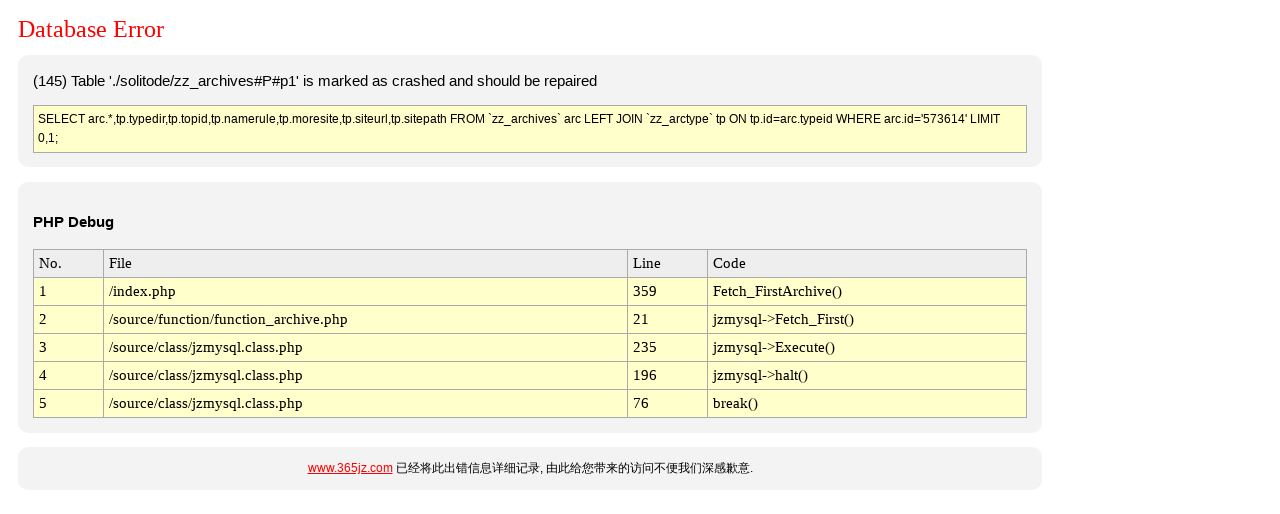

--- FILE ---
content_type: text/html; charset=utf-8
request_url: https://www.baccarat07.com/xin2duqiuwangzhi/573614.html
body_size: 1395
content:

<!DOCTYPE html PUBLIC "-//W3C//DTD XHTML 1.0 Transitional//EN" "http://www.w3.org/TR/xhtml1/DTD/xhtml1-transitional.dtd">
<html>
<head>
	<title>365建站器提示：Database Error - www.365jz.com</title>
    <meta name="viewport" content="width=device-width, initial-scale=1.0, maximum-scale=1.0, user-scalable=0">
	<meta http-equiv="Content-Type" content="text/html; charset=utf-8" />
	<meta name="ROBOTS" content="NOINDEX,NOFOLLOW,NOARCHIVE" />
	<style type="text/css">
	<!--
	body { background-color: white; color: black; font: 9pt/11pt verdana, arial, sans-serif;}
	#container { max-width: 1024px;margin: 10px; }
	#message   { max-width: 1024px; color: black; }

	.red  {color: red;}
	a:link     { font: 9pt/11pt verdana, arial, sans-serif; color: red; }
	a:visited  { font: 9pt/11pt verdana, arial, sans-serif; color: #4e4e4e; }
	h1 { color: #FF0000; font: 18pt "Verdana"; margin-bottom: 0.5em;}
	.bg1{ background-color: #FFFFCC;}
	.bg2{ background-color: #EEEEEE;}
	.table {background: #AAAAAA; font: 11pt Menlo,Consolas,"Lucida Console"}
	.info {
	    background: none repeat scroll 0 0 #F3F3F3;
	    border: 0px solid #aaaaaa;
	    border-radius: 10px 10px 10px 10px;
	    color: #000000;
	    font-size: 11pt;
	    line-height: 160%;
	    margin-bottom: 1em;
	    padding: 1em;
	}

	.help {
	    background: #F3F3F3;
	    border-radius: 10px 10px 10px 10px;
	    font: 12px verdana, arial, sans-serif;
	    text-align: center;
	    line-height: 160%;
	    padding: 1em;
	}

	.sql {
	    background: none repeat scroll 0 0 #FFFFCC;
	    border: 1px solid #aaaaaa;
	    color: #000000;
	    font: arial, sans-serif;
	    font-size: 9pt;
	    line-height: 160%;
	    margin-top: 1em;
	    padding: 4px;
	}
	-->
	</style>
</head>
<body>
<div id="container">
<h1>Database Error</h1>
<div class='info'>(145) Table './solitode/zz_archives#P#p1' is marked as crashed and should be repaired<div class="sql">SELECT arc.*,tp.typedir,tp.topid,tp.namerule,tp.moresite,tp.siteurl,tp.sitepath                          FROM `zz_archives` arc LEFT JOIN `zz_arctype` tp ON tp.id=arc.typeid                          WHERE arc.id='573614' LIMIT 0,1;</div></div>
<div class="info"><p><strong>PHP Debug</strong></p><table cellpadding="5" cellspacing="1" width="100%" class="table"><tr class="bg2"><td>No.</td><td>File</td><td>Line</td><td>Code</td></tr><tr class="bg1"><td>1</td><td>/index.php</td><td>359</td><td>Fetch_FirstArchive()</td></tr><tr class="bg1"><td>2</td><td>/source/function/function_archive.php</td><td>21</td><td>jzmysql->Fetch_First()</td></tr><tr class="bg1"><td>3</td><td>/source/class/jzmysql.class.php</td><td>235</td><td>jzmysql->Execute()</td></tr><tr class="bg1"><td>4</td><td>/source/class/jzmysql.class.php</td><td>196</td><td>jzmysql->halt()</td></tr><tr class="bg1"><td>5</td><td>/source/class/jzmysql.class.php</td><td>76</td><td>break()</td></tr></table></div><div class='help'><a href='https://www.365jz.com' target='_blank'>www.365jz.com</a> 已经将此出错信息详细记录, 由此给您带来的访问不便我们深感歉意.</div>
</div>
</body>
</html>